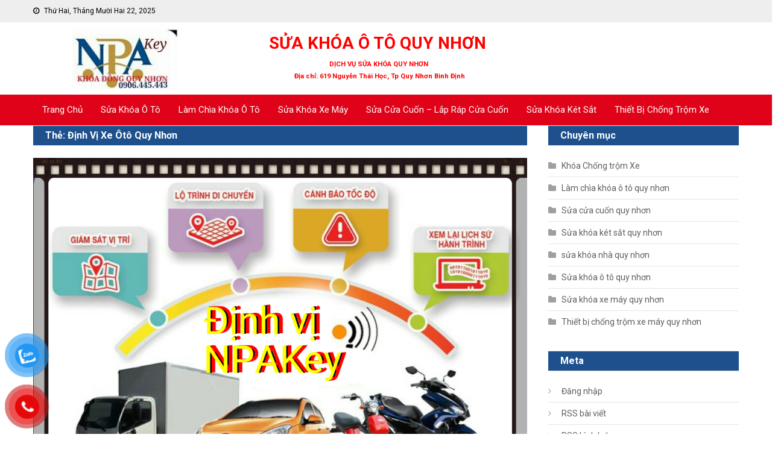

--- FILE ---
content_type: text/html; charset=UTF-8
request_url: https://khoaotoquynhon.com/tag/dinh-vi-xe-oto-quy-nhon/
body_size: 10528
content:
<!doctype html>
<html lang="vi">
<head>
<meta charset="UTF-8">
<meta name="viewport" content="width=device-width, initial-scale=1">
<link rel="profile" href="http://gmpg.org/xfn/11">
<style>
	@media (max-width: 800px){
	.widget_text.chw-widget {
    margin-left: -113px;
    font-size: 14px;
    margin-top: 17px;
}}
	li.cat-item.cat-item-53 {
    display: none;
}
	li.cat-item.cat-item-1 {
    display: none;
}
	
</style>
<meta name='robots' content='index, follow, max-video-preview:-1, max-snippet:-1, max-image-preview:large' />

	<!-- This site is optimized with the Yoast SEO plugin v19.13 - https://yoast.com/wordpress/plugins/seo/ -->
	<title>Định Vị Xe Ôtô Quy Nhơn Archives - Khóa Ô Tô Chuyên Nghiệp Quy Nhơn</title>
	<link rel="canonical" href="https://khoaotoquynhon.com/tag/dinh-vi-xe-oto-quy-nhon/" />
	<meta property="og:locale" content="vi_VN" />
	<meta property="og:type" content="article" />
	<meta property="og:title" content="Định Vị Xe Ôtô Quy Nhơn Archives - Khóa Ô Tô Chuyên Nghiệp Quy Nhơn" />
	<meta property="og:url" content="https://khoaotoquynhon.com/tag/dinh-vi-xe-oto-quy-nhon/" />
	<meta property="og:site_name" content="Khóa Ô Tô Chuyên Nghiệp Quy Nhơn" />
	<meta name="twitter:card" content="summary_large_image" />
	<script type="application/ld+json" class="yoast-schema-graph">{"@context":"https://schema.org","@graph":[{"@type":"CollectionPage","@id":"https://khoaotoquynhon.com/tag/dinh-vi-xe-oto-quy-nhon/","url":"https://khoaotoquynhon.com/tag/dinh-vi-xe-oto-quy-nhon/","name":"Định Vị Xe Ôtô Quy Nhơn Archives - Khóa Ô Tô Chuyên Nghiệp Quy Nhơn","isPartOf":{"@id":"https://khoaotoquynhon.com/#website"},"primaryImageOfPage":{"@id":"https://khoaotoquynhon.com/tag/dinh-vi-xe-oto-quy-nhon/#primaryimage"},"image":{"@id":"https://khoaotoquynhon.com/tag/dinh-vi-xe-oto-quy-nhon/#primaryimage"},"thumbnailUrl":"https://khoaotoquynhon.com/wp-content/uploads/2018/08/QUICK_EDITOR1533876806342.png","breadcrumb":{"@id":"https://khoaotoquynhon.com/tag/dinh-vi-xe-oto-quy-nhon/#breadcrumb"},"inLanguage":"vi"},{"@type":"ImageObject","inLanguage":"vi","@id":"https://khoaotoquynhon.com/tag/dinh-vi-xe-oto-quy-nhon/#primaryimage","url":"https://khoaotoquynhon.com/wp-content/uploads/2018/08/QUICK_EDITOR1533876806342.png","contentUrl":"https://khoaotoquynhon.com/wp-content/uploads/2018/08/QUICK_EDITOR1533876806342.png","width":1010,"height":696},{"@type":"BreadcrumbList","@id":"https://khoaotoquynhon.com/tag/dinh-vi-xe-oto-quy-nhon/#breadcrumb","itemListElement":[{"@type":"ListItem","position":1,"name":"Home","item":"https://khoaotoquynhon.com/"},{"@type":"ListItem","position":2,"name":"Định Vị Xe Ôtô Quy Nhơn"}]},{"@type":"WebSite","@id":"https://khoaotoquynhon.com/#website","url":"https://khoaotoquynhon.com/","name":"Khóa Ô Tô Chuyên Nghiệp Quy Nhơn","description":"","publisher":{"@id":"https://khoaotoquynhon.com/#organization"},"potentialAction":[{"@type":"SearchAction","target":{"@type":"EntryPoint","urlTemplate":"https://khoaotoquynhon.com/?s={search_term_string}"},"query-input":"required name=search_term_string"}],"inLanguage":"vi"},{"@type":"Organization","@id":"https://khoaotoquynhon.com/#organization","name":"Khóa Ô Tô Chuyên Nghiệp Quy Nhơn","url":"https://khoaotoquynhon.com/","logo":{"@type":"ImageObject","inLanguage":"vi","@id":"https://khoaotoquynhon.com/#/schema/logo/image/","url":"https://khoaotoquynhon.com/wp-content/uploads/2017/12/cropped-13152674_487416678134467_1395037380_n.jpg","contentUrl":"https://khoaotoquynhon.com/wp-content/uploads/2017/12/cropped-13152674_487416678134467_1395037380_n.jpg","width":176,"height":100,"caption":"Khóa Ô Tô Chuyên Nghiệp Quy Nhơn"},"image":{"@id":"https://khoaotoquynhon.com/#/schema/logo/image/"}}]}</script>
	<!-- / Yoast SEO plugin. -->


<link rel='dns-prefetch' href='//fonts.googleapis.com' />
<link rel='dns-prefetch' href='//s.w.org' />
<link rel="alternate" type="application/rss+xml" title="Dòng thông tin Khóa Ô Tô Chuyên Nghiệp Quy Nhơn &raquo;" href="https://khoaotoquynhon.com/feed/" />
<link rel="alternate" type="application/rss+xml" title="Dòng thông tin cho Thẻ Khóa Ô Tô Chuyên Nghiệp Quy Nhơn &raquo; Định Vị Xe Ôtô Quy Nhơn" href="https://khoaotoquynhon.com/tag/dinh-vi-xe-oto-quy-nhon/feed/" />
<script type="text/javascript">
window._wpemojiSettings = {"baseUrl":"https:\/\/s.w.org\/images\/core\/emoji\/13.1.0\/72x72\/","ext":".png","svgUrl":"https:\/\/s.w.org\/images\/core\/emoji\/13.1.0\/svg\/","svgExt":".svg","source":{"concatemoji":"https:\/\/khoaotoquynhon.com\/wp-includes\/js\/wp-emoji-release.min.js?ver=5.9.12"}};
/*! This file is auto-generated */
!function(e,a,t){var n,r,o,i=a.createElement("canvas"),p=i.getContext&&i.getContext("2d");function s(e,t){var a=String.fromCharCode;p.clearRect(0,0,i.width,i.height),p.fillText(a.apply(this,e),0,0);e=i.toDataURL();return p.clearRect(0,0,i.width,i.height),p.fillText(a.apply(this,t),0,0),e===i.toDataURL()}function c(e){var t=a.createElement("script");t.src=e,t.defer=t.type="text/javascript",a.getElementsByTagName("head")[0].appendChild(t)}for(o=Array("flag","emoji"),t.supports={everything:!0,everythingExceptFlag:!0},r=0;r<o.length;r++)t.supports[o[r]]=function(e){if(!p||!p.fillText)return!1;switch(p.textBaseline="top",p.font="600 32px Arial",e){case"flag":return s([127987,65039,8205,9895,65039],[127987,65039,8203,9895,65039])?!1:!s([55356,56826,55356,56819],[55356,56826,8203,55356,56819])&&!s([55356,57332,56128,56423,56128,56418,56128,56421,56128,56430,56128,56423,56128,56447],[55356,57332,8203,56128,56423,8203,56128,56418,8203,56128,56421,8203,56128,56430,8203,56128,56423,8203,56128,56447]);case"emoji":return!s([10084,65039,8205,55357,56613],[10084,65039,8203,55357,56613])}return!1}(o[r]),t.supports.everything=t.supports.everything&&t.supports[o[r]],"flag"!==o[r]&&(t.supports.everythingExceptFlag=t.supports.everythingExceptFlag&&t.supports[o[r]]);t.supports.everythingExceptFlag=t.supports.everythingExceptFlag&&!t.supports.flag,t.DOMReady=!1,t.readyCallback=function(){t.DOMReady=!0},t.supports.everything||(n=function(){t.readyCallback()},a.addEventListener?(a.addEventListener("DOMContentLoaded",n,!1),e.addEventListener("load",n,!1)):(e.attachEvent("onload",n),a.attachEvent("onreadystatechange",function(){"complete"===a.readyState&&t.readyCallback()})),(n=t.source||{}).concatemoji?c(n.concatemoji):n.wpemoji&&n.twemoji&&(c(n.twemoji),c(n.wpemoji)))}(window,document,window._wpemojiSettings);
</script>
<style type="text/css">
img.wp-smiley,
img.emoji {
	display: inline !important;
	border: none !important;
	box-shadow: none !important;
	height: 1em !important;
	width: 1em !important;
	margin: 0 0.07em !important;
	vertical-align: -0.1em !important;
	background: none !important;
	padding: 0 !important;
}
</style>
	<link rel='stylesheet' id='wp-block-library-css'  href='https://khoaotoquynhon.com/wp-includes/css/dist/block-library/style.min.css?ver=5.9.12' type='text/css' media='all' />
<style id='global-styles-inline-css' type='text/css'>
body{--wp--preset--color--black: #000000;--wp--preset--color--cyan-bluish-gray: #abb8c3;--wp--preset--color--white: #ffffff;--wp--preset--color--pale-pink: #f78da7;--wp--preset--color--vivid-red: #cf2e2e;--wp--preset--color--luminous-vivid-orange: #ff6900;--wp--preset--color--luminous-vivid-amber: #fcb900;--wp--preset--color--light-green-cyan: #7bdcb5;--wp--preset--color--vivid-green-cyan: #00d084;--wp--preset--color--pale-cyan-blue: #8ed1fc;--wp--preset--color--vivid-cyan-blue: #0693e3;--wp--preset--color--vivid-purple: #9b51e0;--wp--preset--gradient--vivid-cyan-blue-to-vivid-purple: linear-gradient(135deg,rgba(6,147,227,1) 0%,rgb(155,81,224) 100%);--wp--preset--gradient--light-green-cyan-to-vivid-green-cyan: linear-gradient(135deg,rgb(122,220,180) 0%,rgb(0,208,130) 100%);--wp--preset--gradient--luminous-vivid-amber-to-luminous-vivid-orange: linear-gradient(135deg,rgba(252,185,0,1) 0%,rgba(255,105,0,1) 100%);--wp--preset--gradient--luminous-vivid-orange-to-vivid-red: linear-gradient(135deg,rgba(255,105,0,1) 0%,rgb(207,46,46) 100%);--wp--preset--gradient--very-light-gray-to-cyan-bluish-gray: linear-gradient(135deg,rgb(238,238,238) 0%,rgb(169,184,195) 100%);--wp--preset--gradient--cool-to-warm-spectrum: linear-gradient(135deg,rgb(74,234,220) 0%,rgb(151,120,209) 20%,rgb(207,42,186) 40%,rgb(238,44,130) 60%,rgb(251,105,98) 80%,rgb(254,248,76) 100%);--wp--preset--gradient--blush-light-purple: linear-gradient(135deg,rgb(255,206,236) 0%,rgb(152,150,240) 100%);--wp--preset--gradient--blush-bordeaux: linear-gradient(135deg,rgb(254,205,165) 0%,rgb(254,45,45) 50%,rgb(107,0,62) 100%);--wp--preset--gradient--luminous-dusk: linear-gradient(135deg,rgb(255,203,112) 0%,rgb(199,81,192) 50%,rgb(65,88,208) 100%);--wp--preset--gradient--pale-ocean: linear-gradient(135deg,rgb(255,245,203) 0%,rgb(182,227,212) 50%,rgb(51,167,181) 100%);--wp--preset--gradient--electric-grass: linear-gradient(135deg,rgb(202,248,128) 0%,rgb(113,206,126) 100%);--wp--preset--gradient--midnight: linear-gradient(135deg,rgb(2,3,129) 0%,rgb(40,116,252) 100%);--wp--preset--duotone--dark-grayscale: url('#wp-duotone-dark-grayscale');--wp--preset--duotone--grayscale: url('#wp-duotone-grayscale');--wp--preset--duotone--purple-yellow: url('#wp-duotone-purple-yellow');--wp--preset--duotone--blue-red: url('#wp-duotone-blue-red');--wp--preset--duotone--midnight: url('#wp-duotone-midnight');--wp--preset--duotone--magenta-yellow: url('#wp-duotone-magenta-yellow');--wp--preset--duotone--purple-green: url('#wp-duotone-purple-green');--wp--preset--duotone--blue-orange: url('#wp-duotone-blue-orange');--wp--preset--font-size--small: 13px;--wp--preset--font-size--medium: 20px;--wp--preset--font-size--large: 36px;--wp--preset--font-size--x-large: 42px;}.has-black-color{color: var(--wp--preset--color--black) !important;}.has-cyan-bluish-gray-color{color: var(--wp--preset--color--cyan-bluish-gray) !important;}.has-white-color{color: var(--wp--preset--color--white) !important;}.has-pale-pink-color{color: var(--wp--preset--color--pale-pink) !important;}.has-vivid-red-color{color: var(--wp--preset--color--vivid-red) !important;}.has-luminous-vivid-orange-color{color: var(--wp--preset--color--luminous-vivid-orange) !important;}.has-luminous-vivid-amber-color{color: var(--wp--preset--color--luminous-vivid-amber) !important;}.has-light-green-cyan-color{color: var(--wp--preset--color--light-green-cyan) !important;}.has-vivid-green-cyan-color{color: var(--wp--preset--color--vivid-green-cyan) !important;}.has-pale-cyan-blue-color{color: var(--wp--preset--color--pale-cyan-blue) !important;}.has-vivid-cyan-blue-color{color: var(--wp--preset--color--vivid-cyan-blue) !important;}.has-vivid-purple-color{color: var(--wp--preset--color--vivid-purple) !important;}.has-black-background-color{background-color: var(--wp--preset--color--black) !important;}.has-cyan-bluish-gray-background-color{background-color: var(--wp--preset--color--cyan-bluish-gray) !important;}.has-white-background-color{background-color: var(--wp--preset--color--white) !important;}.has-pale-pink-background-color{background-color: var(--wp--preset--color--pale-pink) !important;}.has-vivid-red-background-color{background-color: var(--wp--preset--color--vivid-red) !important;}.has-luminous-vivid-orange-background-color{background-color: var(--wp--preset--color--luminous-vivid-orange) !important;}.has-luminous-vivid-amber-background-color{background-color: var(--wp--preset--color--luminous-vivid-amber) !important;}.has-light-green-cyan-background-color{background-color: var(--wp--preset--color--light-green-cyan) !important;}.has-vivid-green-cyan-background-color{background-color: var(--wp--preset--color--vivid-green-cyan) !important;}.has-pale-cyan-blue-background-color{background-color: var(--wp--preset--color--pale-cyan-blue) !important;}.has-vivid-cyan-blue-background-color{background-color: var(--wp--preset--color--vivid-cyan-blue) !important;}.has-vivid-purple-background-color{background-color: var(--wp--preset--color--vivid-purple) !important;}.has-black-border-color{border-color: var(--wp--preset--color--black) !important;}.has-cyan-bluish-gray-border-color{border-color: var(--wp--preset--color--cyan-bluish-gray) !important;}.has-white-border-color{border-color: var(--wp--preset--color--white) !important;}.has-pale-pink-border-color{border-color: var(--wp--preset--color--pale-pink) !important;}.has-vivid-red-border-color{border-color: var(--wp--preset--color--vivid-red) !important;}.has-luminous-vivid-orange-border-color{border-color: var(--wp--preset--color--luminous-vivid-orange) !important;}.has-luminous-vivid-amber-border-color{border-color: var(--wp--preset--color--luminous-vivid-amber) !important;}.has-light-green-cyan-border-color{border-color: var(--wp--preset--color--light-green-cyan) !important;}.has-vivid-green-cyan-border-color{border-color: var(--wp--preset--color--vivid-green-cyan) !important;}.has-pale-cyan-blue-border-color{border-color: var(--wp--preset--color--pale-cyan-blue) !important;}.has-vivid-cyan-blue-border-color{border-color: var(--wp--preset--color--vivid-cyan-blue) !important;}.has-vivid-purple-border-color{border-color: var(--wp--preset--color--vivid-purple) !important;}.has-vivid-cyan-blue-to-vivid-purple-gradient-background{background: var(--wp--preset--gradient--vivid-cyan-blue-to-vivid-purple) !important;}.has-light-green-cyan-to-vivid-green-cyan-gradient-background{background: var(--wp--preset--gradient--light-green-cyan-to-vivid-green-cyan) !important;}.has-luminous-vivid-amber-to-luminous-vivid-orange-gradient-background{background: var(--wp--preset--gradient--luminous-vivid-amber-to-luminous-vivid-orange) !important;}.has-luminous-vivid-orange-to-vivid-red-gradient-background{background: var(--wp--preset--gradient--luminous-vivid-orange-to-vivid-red) !important;}.has-very-light-gray-to-cyan-bluish-gray-gradient-background{background: var(--wp--preset--gradient--very-light-gray-to-cyan-bluish-gray) !important;}.has-cool-to-warm-spectrum-gradient-background{background: var(--wp--preset--gradient--cool-to-warm-spectrum) !important;}.has-blush-light-purple-gradient-background{background: var(--wp--preset--gradient--blush-light-purple) !important;}.has-blush-bordeaux-gradient-background{background: var(--wp--preset--gradient--blush-bordeaux) !important;}.has-luminous-dusk-gradient-background{background: var(--wp--preset--gradient--luminous-dusk) !important;}.has-pale-ocean-gradient-background{background: var(--wp--preset--gradient--pale-ocean) !important;}.has-electric-grass-gradient-background{background: var(--wp--preset--gradient--electric-grass) !important;}.has-midnight-gradient-background{background: var(--wp--preset--gradient--midnight) !important;}.has-small-font-size{font-size: var(--wp--preset--font-size--small) !important;}.has-medium-font-size{font-size: var(--wp--preset--font-size--medium) !important;}.has-large-font-size{font-size: var(--wp--preset--font-size--large) !important;}.has-x-large-font-size{font-size: var(--wp--preset--font-size--x-large) !important;}
</style>
<link rel='stylesheet' id='default-icon-styles-css'  href='https://khoaotoquynhon.com/wp-content/plugins/svg-vector-icon-plugin/public/../admin/css/wordpress-svg-icon-plugin-style.min.css?ver=5.9.12' type='text/css' media='all' />
<link rel='stylesheet' id='pzf-style-css'  href='https://khoaotoquynhon.com/wp-content/plugins/button-contact-vr/css/style.css?ver=5.9.12' type='text/css' media='all' />
<link rel='stylesheet' id='news-portal-fonts-css'  href='https://fonts.googleapis.com/css?family=Roboto+Condensed%3A300italic%2C400italic%2C700italic%2C400%2C300%2C700%7CRoboto%3A300%2C400%2C400i%2C500%2C700%7CTitillium+Web%3A400%2C600%2C700%2C300&#038;subset=latin%2Clatin-ext' type='text/css' media='all' />
<link rel='stylesheet' id='font-awesome-css'  href='https://khoaotoquynhon.com/wp-content/plugins/js_composer/assets/lib/bower/font-awesome/css/font-awesome.min.css?ver=5.2.1' type='text/css' media='all' />
<link rel='stylesheet' id='lightslider-style-css'  href='https://khoaotoquynhon.com/wp-content/themes/quynhonadv.com/assets/library/lightslider/css/lightslider.min.css?ver=1.1.6' type='text/css' media='all' />
<link rel='stylesheet' id='news-portal-style-css'  href='https://khoaotoquynhon.com/wp-content/themes/quynhonadv.com/style.css?ver=1.0' type='text/css' media='all' />
<style id='news-portal-style-inline-css' type='text/css'>
.category-button.np-cat-1 a{background:#00a9e0}
.category-button.np-cat-1 a:hover{background:#0077ae}
.np-block-title .np-cat-1{color:#00a9e0}
.category-button.np-cat-37 a{background:#00a9e0}
.category-button.np-cat-37 a:hover{background:#0077ae}
.np-block-title .np-cat-37{color:#00a9e0}
.category-button.np-cat-3 a{background:#00a9e0}
.category-button.np-cat-3 a:hover{background:#0077ae}
.np-block-title .np-cat-3{color:#00a9e0}
.category-button.np-cat-6 a{background:#00a9e0}
.category-button.np-cat-6 a:hover{background:#0077ae}
.np-block-title .np-cat-6{color:#00a9e0}
.category-button.np-cat-5 a{background:#00a9e0}
.category-button.np-cat-5 a:hover{background:#0077ae}
.np-block-title .np-cat-5{color:#00a9e0}
.category-button.np-cat-30 a{background:#00a9e0}
.category-button.np-cat-30 a:hover{background:#0077ae}
.np-block-title .np-cat-30{color:#00a9e0}
.category-button.np-cat-2 a{background:#00a9e0}
.category-button.np-cat-2 a:hover{background:#0077ae}
.np-block-title .np-cat-2{color:#00a9e0}
.category-button.np-cat-4 a{background:#00a9e0}
.category-button.np-cat-4 a:hover{background:#0077ae}
.np-block-title .np-cat-4{color:#00a9e0}
.category-button.np-cat-7 a{background:#00a9e0}
.category-button.np-cat-7 a:hover{background:#0077ae}
.np-block-title .np-cat-7{color:#00a9e0}
.navigation .nav-links a,.bttn,button,input[type='button'],input[type='reset'],input[type='submit'],.navigation .nav-links a:hover,.bttn:hover,button,input[type='button']:hover,input[type='reset']:hover,input[type='submit']:hover,.widget_search .search-submit,.edit-link .post-edit-link,.reply .comment-reply-link,.np-top-header-wrap,.np-header-menu-wrapper,#site-navigation ul.sub-menu,#site-navigation ul.children,.np-header-menu-wrapper::before,.np-header-menu-wrapper::after,.np-header-search-wrapper .search-form-main .search-submit,.news_portal_slider .lSAction > a:hover,.news_portal_default_tabbed ul.widget-tabs li,.np-full-width-title-nav-wrap .carousel-nav-action .carousel-controls:hover,.news_portal_social_media .social-link a,.np-archive-more .np-button:hover,.error404 .page-title,#np-scrollup,.news_portal_featured_slider .slider-posts .lSAction > a:hover{background:#e00218}
.home .np-home-icon a,.np-home-icon a:hover,#site-navigation ul li:hover > a,#site-navigation ul li.current-menu-item > a,#site-navigation ul li.current_page_item > a,#site-navigation ul li.current-menu-ancestor > a,.news_portal_default_tabbed ul.widget-tabs li.ui-tabs-active,.news_portal_default_tabbed ul.widget-tabs li:hover{background:#ae0000}
.np-header-menu-block-wrap::before,.np-header-menu-block-wrap::after{border-right-color:#ae0000}
a,a:hover,a:focus,a:active,.widget a:hover,.widget a:hover::before,.widget li:hover::before,.entry-footer a:hover,.comment-author .fn .url:hover,#cancel-comment-reply-link,#cancel-comment-reply-link:before,.logged-in-as a,.np-slide-content-wrap .post-title a:hover,#top-footer .widget a:hover,#top-footer .widget a:hover:before,#top-footer .widget li:hover:before,.news_portal_featured_posts .np-single-post .np-post-content .np-post-title a:hover,.news_portal_fullwidth_posts .np-single-post .np-post-title a:hover,.news_portal_block_posts .layout3 .np-primary-block-wrap .np-single-post .np-post-title a:hover,.news_portal_featured_posts .layout2 .np-single-post-wrap .np-post-content .np-post-title a:hover,.np-block-title,.widget-title,.page-header .page-title,.np-related-title,.np-post-meta span:hover,.np-post-meta span a:hover,.news_portal_featured_posts .layout2 .np-single-post-wrap .np-post-content .np-post-meta span:hover,.news_portal_featured_posts .layout2 .np-single-post-wrap .np-post-content .np-post-meta span a:hover,.np-post-title.small-size a:hover,#footer-navigation ul li a:hover,.entry-title a:hover,.entry-meta span a:hover,.entry-meta span:hover,.np-post-meta span:hover,.np-post-meta span a:hover,.news_portal_featured_posts .np-single-post-wrap .np-post-content .np-post-meta span:hover,.news_portal_featured_posts .np-single-post-wrap .np-post-content .np-post-meta span a:hover,.news_portal_featured_slider .featured-posts .np-single-post .np-post-content .np-post-title a:hover{color:#e00218}
.navigation .nav-links a,.bttn,button,input[type='button'],input[type='reset'],input[type='submit'],.widget_search .search-submit,.np-archive-more .np-button:hover{border-color:#e00218}
.comment-list .comment-body,.np-header-search-wrapper .search-form-main{border-top:#e00218}
.np-header-search-wrapper .search-form-main:before{border-bottom:#e00218}
@media (max-width:768px){#site-navigation,.main-small-navigation li.current-menu-item > .sub-toggle i{background:#e00218 !important}}
.site-title,.site-description{position:absolute;clip:rect(1px,1px,1px,1px)}
</style>
<link rel='stylesheet' id='news-portal-responsive-style-css'  href='https://khoaotoquynhon.com/wp-content/themes/quynhonadv.com/assets/css/np-responsive.css?ver=1.0.0' type='text/css' media='all' />
<style id='akismet-widget-style-inline-css' type='text/css'>

			.a-stats {
				--akismet-color-mid-green: #357b49;
				--akismet-color-white: #fff;
				--akismet-color-light-grey: #f6f7f7;

				max-width: 350px;
				width: auto;
			}

			.a-stats * {
				all: unset;
				box-sizing: border-box;
			}

			.a-stats strong {
				font-weight: 600;
			}

			.a-stats a.a-stats__link,
			.a-stats a.a-stats__link:visited,
			.a-stats a.a-stats__link:active {
				background: var(--akismet-color-mid-green);
				border: none;
				box-shadow: none;
				border-radius: 8px;
				color: var(--akismet-color-white);
				cursor: pointer;
				display: block;
				font-family: -apple-system, BlinkMacSystemFont, 'Segoe UI', 'Roboto', 'Oxygen-Sans', 'Ubuntu', 'Cantarell', 'Helvetica Neue', sans-serif;
				font-weight: 500;
				padding: 12px;
				text-align: center;
				text-decoration: none;
				transition: all 0.2s ease;
			}

			/* Extra specificity to deal with TwentyTwentyOne focus style */
			.widget .a-stats a.a-stats__link:focus {
				background: var(--akismet-color-mid-green);
				color: var(--akismet-color-white);
				text-decoration: none;
			}

			.a-stats a.a-stats__link:hover {
				filter: brightness(110%);
				box-shadow: 0 4px 12px rgba(0, 0, 0, 0.06), 0 0 2px rgba(0, 0, 0, 0.16);
			}

			.a-stats .count {
				color: var(--akismet-color-white);
				display: block;
				font-size: 1.5em;
				line-height: 1.4;
				padding: 0 13px;
				white-space: nowrap;
			}
		
</style>
<script type='text/javascript' src='https://khoaotoquynhon.com/wp-includes/js/jquery/jquery.min.js?ver=3.6.0' id='jquery-core-js'></script>
<script type='text/javascript' src='https://khoaotoquynhon.com/wp-includes/js/jquery/jquery-migrate.min.js?ver=3.3.2' id='jquery-migrate-js'></script>
<link rel="https://api.w.org/" href="https://khoaotoquynhon.com/wp-json/" /><link rel="alternate" type="application/json" href="https://khoaotoquynhon.com/wp-json/wp/v2/tags/41" /><link rel="EditURI" type="application/rsd+xml" title="RSD" href="https://khoaotoquynhon.com/xmlrpc.php?rsd" />
<link rel="wlwmanifest" type="application/wlwmanifest+xml" href="https://khoaotoquynhon.com/wp-includes/wlwmanifest.xml" /> 
<meta name="generator" content="WordPress 5.9.12" />
<meta name="generator" content="Powered by Visual Composer - drag and drop page builder for WordPress."/>
<!--[if lte IE 9]><link rel="stylesheet" type="text/css" href="https://khoaotoquynhon.com/wp-content/plugins/js_composer/assets/css/vc_lte_ie9.min.css" media="screen"><![endif]--><link rel="icon" href="https://khoaotoquynhon.com/wp-content/uploads/2017/12/cropped-cropped-13152674_487416678134467_1395037380_n-32x32.jpg" sizes="32x32" />
<link rel="icon" href="https://khoaotoquynhon.com/wp-content/uploads/2017/12/cropped-cropped-13152674_487416678134467_1395037380_n-192x192.jpg" sizes="192x192" />
<link rel="apple-touch-icon" href="https://khoaotoquynhon.com/wp-content/uploads/2017/12/cropped-cropped-13152674_487416678134467_1395037380_n-180x180.jpg" />
<meta name="msapplication-TileImage" content="https://khoaotoquynhon.com/wp-content/uploads/2017/12/cropped-cropped-13152674_487416678134467_1395037380_n-270x270.jpg" />
		<style type="text/css" id="wp-custom-css">
			div#phonering-alo-phoneIcon {
    top: 400px !important;
}
	li.cat-item.cat-item-53 {
    display: none;
}
	li.cat-item.cat-item-1 {
    display: none;
}		</style>
		<noscript><style type="text/css"> .wpb_animate_when_almost_visible { opacity: 1; }</style></noscript></head>

<body class="archive tag tag-dinh-vi-xe-oto-quy-nhon tag-41 wp-custom-logo hfeed right-sidebar fullwidth_layout archive-classic wpb-js-composer js-comp-ver-5.2.1 vc_responsive">

	
<div id="page" class="site">
	<div class="np-top-header-wrap"><div class="mt-container">		<div class="np-top-left-section-wrapper">
			<div class="date-section">Thứ Hai, Tháng Mười Hai 22, 2025</div>
					</div><!-- .np-top-left-section-wrapper -->
		<div class="np-top-right-section-wrapper">
					</div><!-- .np-top-right-section-wrapper -->
</div><!-- .mt-container --></div><!-- .np-top-header-wrap -->
	<header id="masthead" class="site-header" role="banner"><div class="np-logo-section-wrapper"><div class="mt-container">		<div class="site-branding">

			<a href="https://khoaotoquynhon.com/" class="custom-logo-link" rel="home"><img width="176" height="100" src="https://khoaotoquynhon.com/wp-content/uploads/2017/12/cropped-13152674_487416678134467_1395037380_n.jpg" class="custom-logo" alt="Khóa Ô Tô Chuyên Nghiệp Quy Nhơn" /></a>
							<p class="site-title"><a href="https://khoaotoquynhon.com/" rel="home">Khóa Ô Tô Chuyên Nghiệp Quy Nhơn</a></p>
						
		</div>
        <div style="float:left;margin-left:150px;">
			<div style="text-align: center;font-weight: bold;color: #e66b17;margin: 0;  margin-bottom: 1px; ">
				                        <div id="header-widget-area" class="chw-widget-area widget-area" role="complementary">
                        <div class="widget_text chw-widget"><div class="textwidget custom-html-widget"><center><p style="font-size:2em;color:red; margin-bottom: 1"> SỬA KHÓA Ô TÔ QUY NHƠN <br></p>
	<p style="font-size:0.8em;color:red; margin-bottom: 1">	DỊCH VỤ SỬA KHÓA QUY NHƠN <br>Địa chỉ: 619 Nguyễn Thái Học, Tp Quy Nhơn Bình Định </p> </center></div></div>                        </div>
                        
                    					
				</div>
		</div><!-- .site-branding -->
		<div class="np-header-ads-area"><section id="custom_html-3" class="widget_text widget widget_custom_html"><div class="textwidget custom-html-widget">Thời gian làm việc từ 00h đến 23h tất cả các ngày trong tuần</div></section>			
		</div><!-- .np-header-ads-area -->
</div><!-- .mt-container --></div><!-- .np-logo-section-wrapper -->		<div id="np-menu-wrap" class="np-header-menu-wrapper">
			<div class="np-header-menu-block-wrap">
				<div class="mt-container">
												<!-- <div class="np-home-icon">
								<a href="https://khoaotoquynhon.com/" rel="home"> <i class="fa fa-home"> </i> </a>
							</div><!-- .np-home-icon -->
					                    <a href="javascript:void(0)" class="menu-toggle hide"> <i class="fa fa-navicon"> </i> </a>
					<nav id="site-navigation" class="main-navigation" role="navigation">
						<div class="menu-menu-container"><ul id="primary-menu" class="menu"><li id="menu-item-33" class="menu-item menu-item-type-post_type menu-item-object-page menu-item-home menu-item-33"><a href="https://khoaotoquynhon.com/">Trang chủ</a></li>
<li id="menu-item-30" class="menu-item menu-item-type-taxonomy menu-item-object-category menu-item-30"><a href="https://khoaotoquynhon.com/category/sua-khoa-o-to-quy-nhon/">Sửa khóa ô tô</a></li>
<li id="menu-item-27" class="menu-item menu-item-type-taxonomy menu-item-object-category menu-item-27"><a href="https://khoaotoquynhon.com/category/lam-chia-khoa-o-to-quy-nhon/">Làm chìa khóa ô tô</a></li>
<li id="menu-item-31" class="menu-item menu-item-type-taxonomy menu-item-object-category menu-item-31"><a href="https://khoaotoquynhon.com/category/sua-khoa-xe-may-quy-nhon/">Sửa khóa xe máy</a></li>
<li id="menu-item-28" class="menu-item menu-item-type-taxonomy menu-item-object-category menu-item-28"><a href="https://khoaotoquynhon.com/category/sua-cua-cuon-quy-nhon/">Sửa cửa cuốn &#8211; Lắp ráp cửa cuốn</a></li>
<li id="menu-item-29" class="menu-item menu-item-type-taxonomy menu-item-object-category menu-item-29"><a href="https://khoaotoquynhon.com/category/sua-khoa-ket-sat-quy-nhon/">Sửa khóa két sắt</a></li>
<li id="menu-item-32" class="menu-item menu-item-type-taxonomy menu-item-object-category menu-item-32"><a href="https://khoaotoquynhon.com/category/thiet-bi-chong-trom-xe-may-quy-nhon/">Thiết bị chống trộm xe</a></li>
</ul></div>					</nav><!-- #site-navigation -->

											<div class="np-header-search-wrapper">                    
			              
			                <div style="color:#ffeb00; " class="mainmenu_support">
                            
                            
                                                        
                                </div>
                            </div>
						</div><!-- .np-header-search-wrapper -->
									</div>
			</div>
		</div><!-- .np-header-menu-wrapper -->
</header><!-- .site-header -->
	

	
	<div id="content" class="site-content">
		<div class="mt-container">
	<div id="primary" class="content-area">
		<main id="main" class="site-main" role="main">

		
			<header class="page-header">
				<h1 class="page-title">Thẻ: <span>Định Vị Xe Ôtô Quy Nhơn</span></h1>			</header><!-- .page-header -->

			
<article id="post-251" class="post-251 post type-post status-publish format-standard has-post-thumbnail hentry category-khoa-chong-trom-xe category-lam-chia-khoa-o-to-quy-nhon tag-chong-trom-xe-quy-nhon tag-dinh-vi-xe-may-quy-nhon tag-dinh-vi-xe-oto-quy-nhon">	

	<div class="np-article-thumb">
		<a href="https://khoaotoquynhon.com/lap-dinh-vi-xe-oto-xe-may-quy-nhon/">
			<img width="1010" height="696" src="https://khoaotoquynhon.com/wp-content/uploads/2018/08/QUICK_EDITOR1533876806342.png" class="attachment-full size-full wp-post-image" alt="" srcset="https://khoaotoquynhon.com/wp-content/uploads/2018/08/QUICK_EDITOR1533876806342.png 1010w, https://khoaotoquynhon.com/wp-content/uploads/2018/08/QUICK_EDITOR1533876806342-300x207.png 300w, https://khoaotoquynhon.com/wp-content/uploads/2018/08/QUICK_EDITOR1533876806342-768x529.png 768w" sizes="(max-width: 1010px) 100vw, 1010px" />		</a>
	</div><!-- .np-article-thumb -->

	<div class="np-archive-post-content-wrapper">

		<header class="entry-header">
			<h2 class="entry-title"><a href="https://khoaotoquynhon.com/lap-dinh-vi-xe-oto-xe-may-quy-nhon/" rel="bookmark">Lắp Định Vị Xe ôtô, Xe Máy Quy Nhơn</a></h2>					<div class="entry-meta">
						<span class="posted-on"> <a href="https://khoaotoquynhon.com/lap-dinh-vi-xe-oto-xe-may-quy-nhon/" rel="bookmark"><time class="entry-date published" datetime="2018-08-23T04:04:12+00:00">23 Tháng Tám, 2018</time><time class="updated" datetime="2018-08-24T09:20:38+00:00">24 Tháng Tám, 2018</time></a></span><span class="byline">  <span class="author vcard"><a class="url fn n" href="https://khoaotoquynhon.com/author/admin/">quynhonadv</a></span></span>					</div><!-- .entry-meta -->
					</header><!-- .entry-header -->

		<div class="entry-content">
			<p>👉👉👉 CẢNH BÁO TRỘM, ĐỊNH VỊ, VẬN TỐC CHỈ VỚI MỘT THIẾT BỊ ĐINH VỊ GPS TOÀN CẦU !!! 👈👈👈 – Phiên bản định vị GPS mới nhất 2018. _ Định vị toàn cầu ko hạn chế phạm vi. ️❎1. Cảnh bảo chống trộm bằng cảm biến rung. &#8211; An toàn tuyệt đối, không cháy [&hellip;]</p>
			<span class="np-archive-more"><a href="https://khoaotoquynhon.com/lap-dinh-vi-xe-oto-xe-may-quy-nhon/" class="np-button"><i class="fa fa-arrow-circle-o-right"></i>Continue Reading</a></span>
		</div><!-- .entry-content -->

		<footer class="entry-footer">
					</footer><!-- .entry-footer -->
	</div><!-- .np-archive-post-content-wrapper -->
</article><!-- #post-251 -->
		</main><!-- #main -->
	</div><!-- #primary -->


<aside id="secondary" class="widget-area" role="complementary">
	<section id="categories-5" class="widget widget_categories"><h4 class="widget-title">Chuyên mục</h4>
			<ul>
					<li class="cat-item cat-item-1"><a href="https://khoaotoquynhon.com/category/khong-phan-loai/">Chưa được phân loại</a>
</li>
	<li class="cat-item cat-item-37"><a href="https://khoaotoquynhon.com/category/khoa-chong-trom-xe/">Khóa Chống trộm Xe</a>
</li>
	<li class="cat-item cat-item-3"><a href="https://khoaotoquynhon.com/category/lam-chia-khoa-o-to-quy-nhon/">Làm chìa khóa ô tô quy nhơn</a>
</li>
	<li class="cat-item cat-item-6"><a href="https://khoaotoquynhon.com/category/sua-cua-cuon-quy-nhon/">Sửa cửa cuốn quy nhơn</a>
</li>
	<li class="cat-item cat-item-5"><a href="https://khoaotoquynhon.com/category/sua-khoa-ket-sat-quy-nhon/">Sửa khóa két sắt quy nhơn</a>
</li>
	<li class="cat-item cat-item-30"><a href="https://khoaotoquynhon.com/category/sua-khoa-nha-quy-nhon/">sửa khóa nhà quy nhơn</a>
</li>
	<li class="cat-item cat-item-2"><a href="https://khoaotoquynhon.com/category/sua-khoa-o-to-quy-nhon/">Sửa khóa ô tô quy nhơn</a>
</li>
	<li class="cat-item cat-item-4"><a href="https://khoaotoquynhon.com/category/sua-khoa-xe-may-quy-nhon/">Sửa khóa xe máy quy nhơn</a>
</li>
	<li class="cat-item cat-item-7"><a href="https://khoaotoquynhon.com/category/thiet-bi-chong-trom-xe-may-quy-nhon/">Thiết bị chống trộm xe máy quy nhơn</a>
</li>
			</ul>

			</section><section id="meta-2" class="widget widget_meta"><h4 class="widget-title">Meta</h4>
		<ul>
						<li><a rel="nofollow" href="https://khoaotoquynhon.com/wp-login.php">Đăng nhập</a></li>
			<li><a href="https://khoaotoquynhon.com/feed/">RSS bài viết</a></li>
			<li><a href="https://khoaotoquynhon.com/comments/feed/">RSS bình luận</a></li>

			<li><a href="https://vi.wordpress.org/">WordPress.org</a></li>
		</ul>

		</section><section id="news_portal_ads_banner-2" class="widget news_portal_ads_banner">            <div class="np-ads-wrapper">
                <h4 class="widget-title">Cẩm nang du lịch quy nhơn</h4>                                    <a href="https://vietnamdailytour.vn/tour-trong-nuoc/tour-quy-nhon/" target="_blank" rel=""><img src="https://khoaotoquynhon.com/wp-content/uploads/2018/10/dulichquynhoncamnang.png" /></a>
                            </div><!-- .np-ads-wrapper -->
    </section></aside><!-- #secondary -->

		</div><!-- .mt-container -->
	</div><!-- #content -->

	<footer id="colophon" class="site-footer" role="contentinfo">
<div id="top-footer" class="footer-widgets-wrapper footer_column_three np-clearfix">
    <div class="mt-container">
        <div class="footer-widgets-area np-clearfix">
            <div class="np-footer-widget-wrapper np-column-wrapper np-clearfix">
          		<div class="np-footer-widget wow fadeInLeft" data-wow-duration="0.5s">
          			<section id="custom_html-4" class="widget_text widget widget_custom_html"><div class="textwidget custom-html-widget"><div class="widget-content">
<div style="margin-left:10px;" class="textwidget custom-html-widget"><p><i class="fa fa-map-marker"></i> 619 Nguyễn Thái Học, Tp Quy Nhơn Bình Định</p>
								<p><i class="fa fa-phone"></i> <span>(+84)</span>90 644 54 43 - <i class="fa fa-fax"></i> <span>(+84)</span> 0962.155.100</p>
						<p><i class="fa fa-envelope"></i> <a class="ainlineblockfooter" href="mailto:voquangnhat1983@gmail.com">voquangnhat1983@gmail.com</a></p>
								<p><i class="fa fa-globe"></i> <a class="ainlineblockfooter" href="https://khoaotoquynhon.com">www.khoaotoquynhon.com</a></p>
								<p><i class="fa fa-facebook-square"></i> <a class="ainlineblockfooter" href="https://www.facebook.com/quynhonland" target="_blank" rel="noopener">facebook.com/khoaotoquynhon</a></p></div>
</div></div></section>          		</div>
      		                    <div class="np-footer-widget wow fadeInLeft" data-woww-duration="1s">
          		    <section id="calendar-2" class="widget widget_calendar"><div id="calendar_wrap" class="calendar_wrap"><table id="wp-calendar" class="wp-calendar-table">
	<caption>Tháng Mười Hai 2025</caption>
	<thead>
	<tr>
		<th scope="col" title="Thứ Hai">H</th>
		<th scope="col" title="Thứ Ba">B</th>
		<th scope="col" title="Thứ Tư">T</th>
		<th scope="col" title="Thứ Năm">N</th>
		<th scope="col" title="Thứ Sáu">S</th>
		<th scope="col" title="Thứ Bảy">B</th>
		<th scope="col" title="Chủ Nhật">C</th>
	</tr>
	</thead>
	<tbody>
	<tr><td>1</td><td>2</td><td>3</td><td>4</td><td>5</td><td>6</td><td>7</td>
	</tr>
	<tr>
		<td>8</td><td>9</td><td>10</td><td>11</td><td>12</td><td>13</td><td>14</td>
	</tr>
	<tr>
		<td>15</td><td>16</td><td>17</td><td>18</td><td>19</td><td>20</td><td>21</td>
	</tr>
	<tr>
		<td id="today">22</td><td>23</td><td>24</td><td>25</td><td>26</td><td>27</td><td>28</td>
	</tr>
	<tr>
		<td>29</td><td>30</td><td>31</td>
		<td class="pad" colspan="4">&nbsp;</td>
	</tr>
	</tbody>
	</table><nav aria-label="Tháng trước và tháng tới" class="wp-calendar-nav">
		<span class="wp-calendar-nav-prev"><a href="https://khoaotoquynhon.com/2019/11/">&laquo; Th11</a></span>
		<span class="pad">&nbsp;</span>
		<span class="wp-calendar-nav-next">&nbsp;</span>
	</nav></div></section>          		</div>
                                                <div class="np-footer-widget wow fadeInLeft" data-wow-duration="1.5s">
                    <section id="categories-4" class="widget widget_categories"><h4 class="widget-title">Chuyên mục</h4>
			<ul>
					<li class="cat-item cat-item-1"><a href="https://khoaotoquynhon.com/category/khong-phan-loai/">Chưa được phân loại</a>
</li>
	<li class="cat-item cat-item-37"><a href="https://khoaotoquynhon.com/category/khoa-chong-trom-xe/">Khóa Chống trộm Xe</a>
</li>
	<li class="cat-item cat-item-3"><a href="https://khoaotoquynhon.com/category/lam-chia-khoa-o-to-quy-nhon/">Làm chìa khóa ô tô quy nhơn</a>
</li>
	<li class="cat-item cat-item-6"><a href="https://khoaotoquynhon.com/category/sua-cua-cuon-quy-nhon/">Sửa cửa cuốn quy nhơn</a>
</li>
	<li class="cat-item cat-item-5"><a href="https://khoaotoquynhon.com/category/sua-khoa-ket-sat-quy-nhon/">Sửa khóa két sắt quy nhơn</a>
</li>
	<li class="cat-item cat-item-30"><a href="https://khoaotoquynhon.com/category/sua-khoa-nha-quy-nhon/">sửa khóa nhà quy nhơn</a>
</li>
	<li class="cat-item cat-item-2"><a href="https://khoaotoquynhon.com/category/sua-khoa-o-to-quy-nhon/">Sửa khóa ô tô quy nhơn</a>
</li>
	<li class="cat-item cat-item-4"><a href="https://khoaotoquynhon.com/category/sua-khoa-xe-may-quy-nhon/">Sửa khóa xe máy quy nhơn</a>
</li>
	<li class="cat-item cat-item-7"><a href="https://khoaotoquynhon.com/category/thiet-bi-chong-trom-xe-may-quy-nhon/">Thiết bị chống trộm xe máy quy nhơn</a>
</li>
			</ul>

			</section>                </div>
                                            </div><!-- .np-footer-widget-wrapper -->
        </div><!-- .footer-widgets-area -->
    </div><!-- .mt-container -->
</div><!-- .footer-widgets-wrapper --><div class="bottom-footer np-clearfix"><div class="mt-container">		<div class="site-info">
			<span class="np-copyright-text">
				Khóa Ô tô Chuyên Nghiệp Quy Nhơn | Dịch vụ sửa khóa hàng đầu Quy Nhơn
			</span>
			
		</div><!-- .site-info -->
		<nav style="    float: right;" id="footer-navigation" class="footer-navigation" role="navigation">
			<button class="menu-toggle hide" aria-controls="footer-menu" aria-expanded="false"></button>
			Thiết kế bởi <a style="color:white" href="http://quynhonadv.com">Quynhon adv</a>
           
		</nav><!-- #site-navigation -->
</div><!-- .mt-container --></div> <!-- bottom-footer --></footer><!-- #colophon --><div id="np-scrollup" class="animated arrow-hide"><i class="fa fa-chevron-up"></i></div></div><!-- #page -->


		<!-- if gom all in one show -->
				<div id="button-contact-vr" class="">
			<div id="gom-all-in-one"><!-- v3 -->
				
								
				
				
				
				
								

				
								
								
								
				
								<!-- zalo -->
				<div id="zalo-vr" class="button-contact">
					<div class="phone-vr">
						<div class="phone-vr-circle-fill"></div>
						<div class="phone-vr-img-circle">
							<a target="_blank" href="https://zalo.me/0906445443">				
								<img alt="Zalo" src="https://khoaotoquynhon.com/wp-content/plugins/button-contact-vr/img/zalo.png" />
							</a>
						</div>
					</div>
					</div>
				<!-- end zalo -->
				
				
								<!-- Phone -->
				<div id="phone-vr" class="button-contact">
					<div class="phone-vr">
						<div class="phone-vr-circle-fill"></div>
						<div class="phone-vr-img-circle">
							<a href="tel:0906445443">				
								<img alt="Phone" src="https://khoaotoquynhon.com/wp-content/plugins/button-contact-vr/img/phone.png" />
							</a>
						</div>
					</div>
					</div>
									<!-- end phone -->

															</div><!-- end v3 class gom-all-in-one -->

			
		</div>
<!-- popup form -->
<div id="popup-form-contact-vr">
	<div class="bg-popup-vr"></div>
	<div class="content-popup-vr" id="loco-" style=" ">
		
		<div class="content-popup-div-vr">
									
		</div>	

		
		<div class="close-popup-vr">x</div>
	</div>
</div>

<!-- Add custom css and js -->
	<style type="text/css">
			</style>
	<!-- end Add custom css and js -->
<!-- popup showroom -->
<div id="popup-showroom-vr">
	<div class="bg-popup-vr"></div>
	<div class="content-popup-vr" id="loco-" style=" ">
		
		<div class="content-popup-div-vr">
						
		</div>	
		<div class="close-popup-vr">x</div>
	</div>
</div>

<script type="text/javascript">
	jQuery(document).ready(function($){
	    $('#all-in-one-vr').click(function(){
		    $('#button-contact-vr').toggleClass('active');
		})
	    $('#contact-form-vr').click(function(){
		    $('#popup-form-contact-vr').addClass('active');
		})
		$('div#popup-form-contact-vr .bg-popup-vr,div#popup-form-contact-vr .content-popup-vr .close-popup-vr').click(function(){
			$('#popup-form-contact-vr').removeClass('active');
		})
	    $('#contact-showroom').click(function(){
		    $('#popup-showroom-vr').addClass('active');
		})
		$('div#popup-showroom-vr .bg-popup-vr,.content-popup-vr .close-popup-vr').click(function(){
			$('#popup-showroom-vr').removeClass('active');
		})
	});
</script>
<!-- end popup form -->

			<!-- Facebook Messenger -->
			
		
					
			
		
		
				
		
		
		
		
				<script type='text/javascript' src='https://khoaotoquynhon.com/wp-content/themes/quynhonadv.com/assets/js/navigation.js?ver=1.0' id='news-portal-navigation-js'></script>
<script type='text/javascript' src='https://khoaotoquynhon.com/wp-content/themes/quynhonadv.com/assets/library/sticky/jquery.sticky.js?ver=20150416' id='jquery-sticky-js'></script>
<script type='text/javascript' src='https://khoaotoquynhon.com/wp-content/themes/quynhonadv.com/assets/library/sticky/sticky-setting.js?ver=20150309' id='np-sticky-menu-setting-js'></script>
<script type='text/javascript' src='https://khoaotoquynhon.com/wp-content/themes/quynhonadv.com/assets/js/skip-link-focus-fix.js?ver=1.0' id='news-portal-skip-link-focus-fix-js'></script>
<script type='text/javascript' src='https://khoaotoquynhon.com/wp-content/themes/quynhonadv.com/assets/library/lightslider/js/lightslider.min.js?ver=1.1.6' id='lightslider-js'></script>
<script type='text/javascript' src='https://khoaotoquynhon.com/wp-includes/js/jquery/ui/core.min.js?ver=1.13.1' id='jquery-ui-core-js'></script>
<script type='text/javascript' src='https://khoaotoquynhon.com/wp-includes/js/jquery/ui/tabs.min.js?ver=1.13.1' id='jquery-ui-tabs-js'></script>
<script type='text/javascript' src='https://khoaotoquynhon.com/wp-content/themes/quynhonadv.com/assets/js/np-custom-scripts.js?ver=1.0' id='news-portal-custom-script-js'></script>

</body>
</html>

<!-- Page supported by LiteSpeed Cache 6.5.4 on 2025-12-22 04:41:46 -->